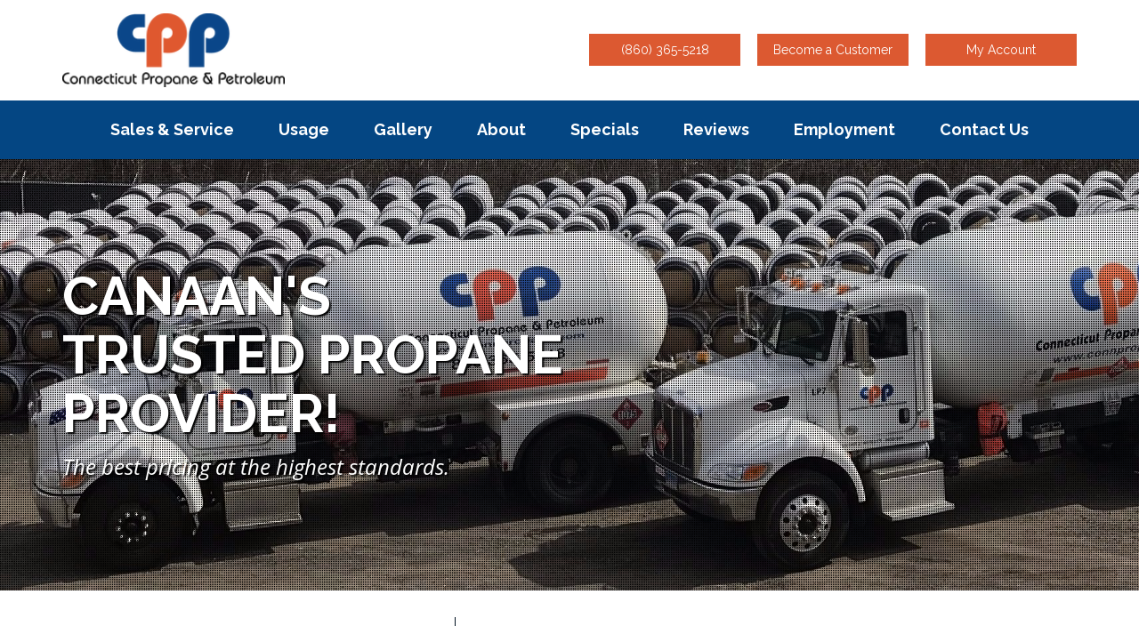

--- FILE ---
content_type: text/html
request_url: https://connpropane.com/canaan-ct-propane
body_size: 12892
content:
<!DOCTYPE html>
<html lang="en">
	<head>
		<meta charset="utf-8">
		<meta http-equiv="X-UA-Compatible" content="IE=edge">
		<meta name="viewport" content="width=device-width, initial-scale=1">
		<script src="https://ajax.googleapis.com/ajax/libs/jquery/1.11.3/jquery.min.js"></script>
		<link href="https://maxcdn.bootstrapcdn.com/bootstrap/3.3.6/css/bootstrap.min.css" rel="stylesheet">
		<link rel="stylesheet" type="text/css" href="/theme/css/styles.css?10065347" />
<title>Propane Delivery in Canaan, (860) 365-5218 | Propane in Canaan</title>

<meta name="description" content="Connecticut Propane is proud to offer propane delivery in Canaan and a full range of HVAC services to the Canaan community and the 06018 area." />


<link rel="canonical" href="https://connpropane.com/canaan-ct-propane" />

<meta name="google-site-verification" content="0ljZYsO6cK7xNWMT_tRNfJTHdI-50IXR3X3X_tCRsuc" />

<script>
(function(i,s,o,g,r,a,m){i['GoogleAnalyticsObject']=r;i[r]=i[r]||function(){
(i[r].q=i[r].q||[]).push(arguments)},i[r].l=1*new Date();a=s.createElement(o),
m=s.getElementsByTagName(o)[0];a.async=1;a.src=g;m.parentNode.insertBefore(a,m)
})(window,document,'script','//www.google-analytics.com/analytics.js','ga');

ga('create', 'UA-1196483-96', 'auto');  // Replace with your property ID.
ga('send', 'pageview');

</script>

<script type="application/ld+json">{"@context":"http:\/\/schema.org","@type":"Organization","name":"Connecticut Propane and Petroleum","url":"https:\/\/connpropane.com","logo":"","subOrganization":[],"sameAs":["https:\/\/www.facebook.com\/ConnecticutPropane\/"],"aggregateRating":{"@type":"AggregateRating","ratingValue":5,"reviewCount":58},"review":[{"@type":"Review","author":{"@type":"Person","name":"Joe"},"datePublished":"2016-05-28 23:31:09","name":"Awesome!","reviewBody":"These guys know their stuff when dealing with Furnaces CT","reviewRating":{"@type":"Rating","bestRating":"5","ratingValue":5,"worstRating":"1"}},{"@type":"Review","author":{"@type":"Person","name":"Ron Bouchard"},"datePublished":"2016-06-07 11:30:51","name":"Storm Knocked Out Power","reviewBody":"Yesterday's storm knocked out a lot of people's power in my town, today I received a call from ct propane checking up on me to see if I needed propane for my generator! Great customer service!!","reviewRating":{"@type":"Rating","bestRating":"5","ratingValue":5,"worstRating":"1"}},{"@type":"Review","author":{"@type":"Person","name":"Casie-Ann Chirsky"},"datePublished":"2016-06-07 11:31:52","name":"Low Prices","reviewBody":"They have reasonable prices and great service!!!!","reviewRating":{"@type":"Rating","bestRating":"5","ratingValue":5,"worstRating":"1"}},{"@type":"Review","author":{"@type":"Person","name":"Tammy Emmons Scherp"},"datePublished":"2016-06-07 11:32:32","name":"The Best Customer Service","reviewBody":"Never had any better customer service from anywhere!!","reviewRating":{"@type":"Rating","bestRating":"5","ratingValue":5,"worstRating":"1"}},{"@type":"Review","author":{"@type":"Person","name":"Valerie Ellers"},"datePublished":"2016-06-07 11:33:39","name":"Fast & knowledgeable","reviewBody":"CPP was fast and knowledgeable when installing our propane lines last year. Their deliveries are always on time and their staff has been nothing short of amazing fielding questions or concerns when I call.","reviewRating":{"@type":"Rating","bestRating":"5","ratingValue":5,"worstRating":"1"}},{"@type":"Review","author":{"@type":"Person","name":"Matthew Kuzmickas"},"datePublished":"2016-06-07 11:34:39","name":"Honest Straight Forward Company","reviewBody":"Thank you Connecticut propane and petroleum","reviewRating":{"@type":"Rating","bestRating":"5","ratingValue":5,"worstRating":"1"}},{"@type":"Review","author":{"@type":"Person","name":"Tory Dent MacDonald"},"datePublished":"2016-06-07 11:36:00","name":"Huge Monthly Savings","reviewBody":"We were with Amerigas for years and we found out that they were gouging all that time!!! Don't let the fear of having to go through all the hassle of looking for and changing to a new company scare you. CPP with one phone call is saving us almost 400.00 a month (yes a MONTH). They handled all the details, contacted Amerigas for us and scheduled the swap of our old 500 Gallon tank and the replacement with their tank.\nCan't say enough good about them and would scream their names from the rooftops (if I could get up there)! Do yourself a favor and call them TODAY!","reviewRating":{"@type":"Rating","bestRating":"5","ratingValue":5,"worstRating":"1"}},{"@type":"Review","author":{"@type":"Person","name":"Karyn Ashley-Smith"},"datePublished":"2016-06-07 11:38:23","name":"First Time My Husband Wrote a Check for Propane With a Smile!!","reviewBody":"The service is AWESOME.....from calling to ASK US what time was good for them to be here, to the friendly and knowledgeable install. Total full service & we would recommend to anyone! Prices were more reasonable than if we went to fill our own tanks!","reviewRating":{"@type":"Rating","bestRating":"5","ratingValue":5,"worstRating":"1"}},{"@type":"Review","author":{"@type":"Person","name":"Philip K."},"datePublished":"2016-06-07 11:39:46","name":"Best Service & Lowest Prices","reviewBody":"The staff is friendly and knowledgeable all i can say is they are the best, just give them a call","reviewRating":{"@type":"Rating","bestRating":"5","ratingValue":5,"worstRating":"1"}},{"@type":"Review","author":{"@type":"Person","name":"Rich A."},"datePublished":"2016-06-07 11:41:00","name":"Great Choice","reviewBody":"After calling a few different propane companies, we decided to go with CPP.  Their rates were upfront and costs reasonable, especially compared to some of their competition. Bill completed the final hookup of our grill and stove today and did a great job despite the weather. We will definitely be recommending CPP to our friends.","reviewRating":{"@type":"Rating","bestRating":"5","ratingValue":5,"worstRating":"1"}},{"@type":"Review","author":{"@type":"Person","name":"Laura Cuscina"},"datePublished":"2016-06-07 11:44:22","name":"Prompt Deliveries!","reviewBody":"Helped me troubleshoot an issue with Furnaces CT over the phone. Prices are the best! Their customer service is great!","reviewRating":{"@type":"Rating","bestRating":"5","ratingValue":5,"worstRating":"1"}},{"@type":"Review","author":{"@type":"Person","name":"Lori Tarka"},"datePublished":"2016-06-07 11:46:16","name":"We Love Our Small Town Businesses!","reviewBody":"CT Propane and Petroleum is wonderful! We made the switch several years ago and regret not doing it sooner! They have the best prices by far...dependable delivery and over all excellent customer service! If you haven't made the switch what are you waiting for?","reviewRating":{"@type":"Rating","bestRating":"5","ratingValue":5,"worstRating":"1"}},{"@type":"Review","author":{"@type":"Person","name":"Peter S."},"datePublished":"2016-06-11 18:12:28","name":"Great to work with!","reviewBody":"These guys are knowledgeable about their business, but they are also really nice people.  A winning combination!","reviewRating":{"@type":"Rating","bestRating":"5","ratingValue":5,"worstRating":"1"}},{"@type":"Review","author":{"@type":"Person","name":"Don"},"datePublished":"2016-12-14 11:05:47","name":"Another Great Choice","reviewBody":"From sales to professional service, it was a pleasure working with these people. Very friendly (which I haven't seen from some other company's) & they knew what they're doing,","reviewRating":{"@type":"Rating","bestRating":"5","ratingValue":5,"worstRating":"1"}},{"@type":"Review","author":{"@type":"Person","name":"Steve Fox"},"datePublished":"2017-01-10 20:40:58","name":"5 Star Company","reviewBody":"Connecticut Propane is a 5-Star Company!","reviewRating":{"@type":"Rating","bestRating":"5","ratingValue":5,"worstRating":"1"}},{"@type":"Review","author":{"@type":"Person","name":"Melissa"},"datePublished":"2016-10-28 10:07:45","name":"Excellent Service","reviewBody":"By phone and in person their customer service is unbeatable ! Pair that with their low prices and you can't go wrong!!","reviewRating":{"@type":"Rating","bestRating":"5","ratingValue":5,"worstRating":"1"}},{"@type":"Review","author":{"@type":"Person","name":"Eve Menon"},"datePublished":"2017-08-07 12:24:16","name":"Very polite and very competent., he inspired confidence in us.","reviewBody":"We had a service technician come out to service our fire place for the winter.  He was a very young man, we were a bit worried at how young he was.  His name is Brian.  He was polite, very thorough, cleaned everything, changed the batteries, cleaned up after himself and really took pride in his work.  Everything works well. He was able to answer all my questions, really seemed to know what he was doing and did it very well. Very polite and very competent., he inspired confidence in us.   Thank you Brian and Ct Propane, love working with you","reviewRating":{"@type":"Rating","bestRating":"5","ratingValue":5,"worstRating":"1"}},{"@type":"Review","author":{"@type":"Person","name":"Patty F."},"datePublished":"2017-08-07 12:26:45","name":"Awesome Service!","reviewBody":"Awesome service!  Imagine having a newly remodeled and purchased house and having your CO alarm going off.  After the fire department cleared the house, we checked the furnace for who maintains it and there was nothing.  We called CT Propane because they provide our gas and they were willing to send someone out, but warned us of the OT charges they'd have to charge.  They sent someone out the next day and identified the problem.  They knew the furnace was new and would be under warranty and recommended we contact the person who did the work.  We were lucky and got his number from the real estate company and they knew him!  They worked with him to get the furnace fixed and all under warranty...even their labor!","reviewRating":{"@type":"Rating","bestRating":"5","ratingValue":5,"worstRating":"1"}},{"@type":"Review","author":{"@type":"Person","name":"Rebecca Palermo"},"datePublished":"2017-08-07 12:28:05","name":"He solved the issue and went above and beyond for us!","reviewBody":"We recently purchased our home in Marlborough, CT and 2 weeks in on a 90 degree day or AC unit died. I called CPP and they sent someone out same day. When Tony got here he went straight to work and was awesome. He solved the issue and went above and beyond for us. I will be calling them for all future issues and become a permanent customer. Thank you for everything!!!","reviewRating":{"@type":"Rating","bestRating":"5","ratingValue":5,"worstRating":"1"}},{"@type":"Review","author":{"@type":"Person","name":"Scott Fine"},"datePublished":"2017-08-07 12:30:14","name":"All expectations met and exceeded.","reviewBody":"All expectations met and exceeded.  Great to deal with!!","reviewRating":{"@type":"Rating","bestRating":"5","ratingValue":5,"worstRating":"1"}},{"@type":"Review","author":{"@type":"Person","name":"Victoria MacDonald"},"datePublished":"2017-08-07 12:34:10","name":"Do yourself a favor and look into making the change to CPP now!","reviewBody":"We were Amerigas customers for the last 20 years. Always just paid the bill when it came in and never really paid attention to the charges. They raised my budget amount from 300.00 a month to  414.00 a month and refused to lower it. I threw it out there on Facebook \"propane providers in the Hebron area\" and my friend Rachel Rasimas said CPP . one phone call to them and I learned that they had been charging us almost 5.00 per gallon when propane was at an all time low! I made the switch and my budget amount went from 414.00 to 160.00!!!!!! Do yourself a favor and look into making the change to CPP now! You will not be sorry!","reviewRating":{"@type":"Rating","bestRating":"5","ratingValue":5,"worstRating":"1"}},{"@type":"Review","author":{"@type":"Person","name":"Scott A."},"datePublished":"2017-08-07 12:37:31","name":"CPP is the real deal!","reviewBody":"There are a lot of propane suppliers saying they provide the best service at competitive prices but CP&P is the real deal. They don't give you the run around when asking for current pricing and they are quick to deliver. If you've dealt with propane suppliers very long, CP&P is a welcome change. The family owned persona definitely comes through when you're dealing with them on the phone. You're not just an account number. Here's hoping they remain family owned for many years to come. They're a dying breed in today's market.","reviewRating":{"@type":"Rating","bestRating":"5","ratingValue":5,"worstRating":"1"}},{"@type":"Review","author":{"@type":"Person","name":"Eva Menon"},"datePublished":"2017-08-21 13:45:23","name":"He inspired confidence in us!","reviewBody":"We had a service technician come out to service our fire place for the winter.  He was a very young man, we were a bit worried at how young he was.  His name is Brian.  He was polite, very thorough, cleaned everything, changed the batteries, cleaned up after himself and really took pride in his work.  Everything works well. He was able to answer all my questions, really seemed to know what he was doing and did it very well. Very polite and very competent., he inspired confidence in us.   Thank you Brian and Ct Propane, love working with you","reviewRating":{"@type":"Rating","bestRating":"5","ratingValue":5,"worstRating":"1"}},{"@type":"Review","author":{"@type":"Person","name":"Anonymous"},"datePublished":"2017-08-21 13:50:28","name":"Very pleasant and courteous and you can really tell they want to take care of their customers!","reviewBody":"It went very well. That price was okay it included a full tank of gas, and their price for that was very reasonable. So they will be my future supplier and dropped my old supplier. The installers were very pleasant and courteous and you can really tell they want to take care of their customers. Anonymous","reviewRating":{"@type":"Rating","bestRating":"5","ratingValue":5,"worstRating":"1"}},{"@type":"Review","author":{"@type":"Person","name":"Danielle G."},"datePublished":"2017-08-21 13:53:09","name":"Best Propane Company around!","reviewBody":"Best Propane Company around. Great pricing, service. Call and you will not be disappointed!","reviewRating":{"@type":"Rating","bestRating":"5","ratingValue":5,"worstRating":"1"}},{"@type":"Review","author":{"@type":"Person","name":"BOB"},"datePublished":"2017-10-06 21:30:33","name":"CURTIOUS PRO DRIVERS..GOOD PEOPLE!!","reviewBody":"FAST ONTIME DELIVERY..ANSWERS ANY QUESTIONS YOU HAVE..THANKS GUYS AN GALS!!","reviewRating":{"@type":"Rating","bestRating":"5","ratingValue":5,"worstRating":"1"}},{"@type":"Review","author":{"@type":"Person","name":"John D. Shane"},"datePublished":"2017-10-19 18:39:51","name":"Long time customer","reviewBody":"I have been a customer of (CPP) Connecticut Propane & Petroleum for a few years now, and find they are very easy and pleasant to deal with. If I have a problem or think I have a problem they are fast to fix it. The Propane Company I had before I drop them was only interested in taking may money and you couldn\u2019t talk to them. But sense I have been with CPP it\u2019s completely different, I call the office and talk with the Ladies and they are always a pleasure to talk with, and fast to talk care of my problem. Not only do a get my Propane gas from them, but I have had the Clean my Furnace and Gas Fire Place. I just hand them hook up there gas to my new generic generator and they where great and the Town inspector pass everything and said great job. Also I had a problem with my furnace fan would shut off, I called the Ladies at CPP and they had a man come out and fixed the problem and he also cleaned my furnace again which had a lot of dead bees. And every one of the Servicemen that has come out has alway been so polite and take time to explain to me what they have done and what I should do. I would Recommend Connecticut Propane & Petroleum to and of my friends, which I have and they are all please. I live in a development that I would say there are close to 200 places and I would say that about 125 have switched over to CPP.  \nJohn D. Shane\nVernon, Ct. 06066.","reviewRating":{"@type":"Rating","bestRating":"5","ratingValue":5,"worstRating":"1"}},{"@type":"Review","author":{"@type":"Person","name":"Leslie E. Grodd"},"datePublished":"2017-10-24 18:33:34","name":"superb service","reviewBody":"Called before they arrived. Were exceptionally proficient. Fixed vent causing noise in bedroom.","reviewRating":{"@type":"Rating","bestRating":"5","ratingValue":5,"worstRating":"1"}},{"@type":"Review","author":{"@type":"Person","name":"Paul t Kelly"},"datePublished":"2017-12-15 19:13:53","name":"Service call","reviewBody":"No heat today I called they were there in less than 2 hours had the problem solved quickly the service kid was very polite and courtesy.","reviewRating":{"@type":"Rating","bestRating":"5","ratingValue":5,"worstRating":"1"}},{"@type":"Review","author":{"@type":"Person","name":"Ken"},"datePublished":"2018-02-09 14:57:51","name":"Great Communication","reviewBody":"I looked at a bunch of companies to provide propane for my generator before selecting CPP.   They were professional, got back to me when they said they would, and showed up as scheduled.  I'm not a high volume customer but still have high expectations of service.  CPP is getting it done.  Thanks for a great experience.","reviewRating":{"@type":"Rating","bestRating":"5","ratingValue":5,"worstRating":"1"}},{"@type":"Review","author":{"@type":"Person","name":"Denise McAvoy"},"datePublished":"2018-04-23 09:48:03","name":"Above and Beyond Service","reviewBody":"Spectacular service!  Ryan is a knowledgeable, customer service focused gentleman and the CPP staff responsive and friendly!","reviewRating":{"@type":"Rating","bestRating":"5","ratingValue":5,"worstRating":"1"}},{"@type":"Review","author":{"@type":"Person","name":"Jerry Coia"},"datePublished":"2018-07-09 16:18:31","name":"Great Service","reviewBody":"I just converted to CPP from another vendor that I used for many years. From my first call to the installation, the service and communication was excellent. Folks involved were Susan Ryan, Zack and Theresa. The installation went off without a hitch and I would highly recommend them to anyone who would listen!!","reviewRating":{"@type":"Rating","bestRating":"5","ratingValue":5,"worstRating":"1"}},{"@type":"Review","author":{"@type":"Person","name":"Janet"},"datePublished":"2018-09-07 13:41:23","name":"Connecticut Propane hooked us up!","reviewBody":"Moved to Coventry a while ago and have propane for fireplace, hot water heater and stove.  Loving the benefits of propane.  Last Year our propane bill was $350.00 for the whole year.  It kept our house warm and cozy.  Cindy was kind enough to set up our installation for all our propane needs.  She worked with us until everything was complete.  Prices are also a good consideration when we picked this company.  We are very happy to do business with this outstanding company.","reviewRating":{"@type":"Rating","bestRating":"5","ratingValue":5,"worstRating":"1"}},{"@type":"Review","author":{"@type":"Person","name":"Rodney"},"datePublished":"2018-09-07 16:07:23","name":"The Best Company In Town","reviewBody":"Many companies say they are the best , have reasonable prices and great service but Billy and CPP is the real deal. Great service, great prices and very knowledgeable staff.","reviewRating":{"@type":"Rating","bestRating":"5","ratingValue":5,"worstRating":"1"}},{"@type":"Review","author":{"@type":"Person","name":"Al Marena"},"datePublished":"2018-09-19 10:15:27","name":"I recently switched from another propane supplier and from this initial experience I can absolutely say that I am glad that I did.","reviewBody":"CPP performed some installation work for new propane tanks and associated piping at my home. I wanted to let CPP know how satisfied I was with Patrick and Zak the two young men that performed the work. Both were extremely courteous and professional. They discussed the work they would do prior to beginning and allowed me to make any adjustments that I wanted. They took the time to answered my questions and explain exactly what they were doing. The work they did was and looked professional and they left my home in the same clean and neat fashion as when they arrived.","reviewRating":{"@type":"Rating","bestRating":"5","ratingValue":5,"worstRating":"1"}},{"@type":"Review","author":{"@type":"Person","name":"Alice B"},"datePublished":"2018-09-25 14:40:47","name":"Terrific customer service.","reviewBody":"Just wanted to let you know how pleased I am for switching over to CP & P . From dealing with Susan in the office and also to Steven and Kevin who came to install the tanks , makes me wonder why I waited so long. Terrific customer service. Thank you !","reviewRating":{"@type":"Rating","bestRating":"5","ratingValue":5,"worstRating":"1"}},{"@type":"Review","author":{"@type":"Person","name":"Adriana Capobianco"},"datePublished":"2018-12-06 18:03:46","name":"Sofija was so great to work with.","reviewBody":"Sofija was so great to work with. She made my experience pleasant and easy. I will definitely ask specifically for her next time I call for services!","reviewRating":{"@type":"Rating","bestRating":"5","ratingValue":5,"worstRating":"1"}},{"@type":"Review","author":{"@type":"Person","name":"Christine McAllister"},"datePublished":"2018-12-06 18:05:24","name":"I tell whoever I can, this is a great company!","reviewBody":"Whenever I have dealt with this company and all the customer service people I\u2019ve spoken to, it has always been a pleasure! My last experience with Sophia was the same.","reviewRating":{"@type":"Rating","bestRating":"5","ratingValue":5,"worstRating":"1"}},{"@type":"Review","author":{"@type":"Person","name":"Eugene Matarazzo"},"datePublished":"2018-12-06 18:05:53","name":"Thanks guys!","reviewBody":"I've used CT Propane for years now and always the most impressive service.  Today was no exception.  Steve hooked up my propane and ensured that everything was working.  Good stuff.","reviewRating":{"@type":"Rating","bestRating":"5","ratingValue":5,"worstRating":"1"}},{"@type":"Review","author":{"@type":"Person","name":"Jan Wojas"},"datePublished":"2018-12-06 18:07:15","name":"Thank you Daniela.","reviewBody":"I was looking for a new Propane delivery service.  I talked to many Propane service Companies.  I have chosen Connecticut Propane & Petroleum, because the help in providing information and accessibility of telephone contact of Daniela.  She provided answers to many of my questions and gave me the confidence to make my decision.","reviewRating":{"@type":"Rating","bestRating":"5","ratingValue":5,"worstRating":"1"}},{"@type":"Review","author":{"@type":"Person","name":"Amy LaBossiere"},"datePublished":"2018-12-06 18:08:03","name":"Really happy with the service!","reviewBody":"Nice company, fair prices, excellent service. Our delivery guy is kind and considerate. Daniela in customer service is prompt and great at getting questions answered.","reviewRating":{"@type":"Rating","bestRating":"5","ratingValue":5,"worstRating":"1"}},{"@type":"Review","author":{"@type":"Person","name":"Keith Bergquist"},"datePublished":"2018-12-06 18:08:48","name":"Can't say enough good things about the CPP team and would highly recommend them to anyone","reviewBody":"We recently used CPP to install a propane tank and gas fireplace that we bought from another distributor.  We were so pleased with everyone we dealt with including Cindy and Danielle in the office and Ryan who did the installation.  They were all extremely polite, professional and a pleasure to work with.  We had a little issue with fireplace not working a couple weeks after the installation.  CPP sent out Ryan the next morning.  Turns out it was a simple issue with the batteries that came with the unit.  To my surprise, CPP did not charge us for the service visit, when they certainly could have.","reviewRating":{"@type":"Rating","bestRating":"5","ratingValue":5,"worstRating":"1"}},{"@type":"Review","author":{"@type":"Person","name":"Mary Brown"},"datePublished":"2018-12-06 18:17:19","name":"I am thrilled with my experience with this company.","reviewBody":"A very professional, competent technician from CT Propane repaired my gas fireplace log and instructed me how to use and manage it.","reviewRating":{"@type":"Rating","bestRating":"5","ratingValue":5,"worstRating":"1"}},{"@type":"Review","author":{"@type":"Person","name":"Sallie Kolreg"},"datePublished":"2018-12-06 18:10:35","name":"Thanks for fitting me in!","reviewBody":"This is an awesome company. I needed tanks installed and set up for a closing and this company worked hard to fit me in and get the job done on time. Staff was courteous, knowledgeable, and on time. It was a pleasure doing business with them.","reviewRating":{"@type":"Rating","bestRating":"5","ratingValue":5,"worstRating":"1"}},{"@type":"Review","author":{"@type":"Person","name":"Todd D."},"datePublished":"2018-12-06 18:11:23","name":"Thanks to Cindy, and the whole CP team too.","reviewBody":"We use propane to power our backup generator.  The tank had settled a little and was leaning. Ryan and Kevin came out and promptly leveled the tank and repaired a tubing clamp that had pulled loose. Prompt, courteous, and professional... very happy.","reviewRating":{"@type":"Rating","bestRating":"5","ratingValue":5,"worstRating":"1"}},{"@type":"Review","author":{"@type":"Person","name":"Jeffrey Coffey"},"datePublished":"2018-12-06 18:18:33","name":"Very satisfied with CPP","reviewBody":"Best price for delivered propane I found, after calling around. I really like that if you use double the capacity of your rental tank in a year, they will waive the tank rental fee the following year. The service guys did nice work hooking a grill to the house line and Theresa has been very helpful with the billing.","reviewRating":{"@type":"Rating","bestRating":"5","ratingValue":5,"worstRating":"1"}},{"@type":"Review","author":{"@type":"Person","name":"Thomas Dutka"},"datePublished":"2018-12-06 18:19:31","name":"A good all around experience.","reviewBody":"We needed a gas line added to our existing backup generator service to supply a gas range. The techs from CPP did a great job and the cost was less than we expected.","reviewRating":{"@type":"Rating","bestRating":"5","ratingValue":5,"worstRating":"1"}},{"@type":"Review","author":{"@type":"Person","name":"Gary Torello"},"datePublished":"2018-12-06 18:20:32","name":"I love these folks!","reviewBody":"Always good pricing, prompt and professional.","reviewRating":{"@type":"Rating","bestRating":"5","ratingValue":5,"worstRating":"1"}},{"@type":"Review","author":{"@type":"Person","name":"Christopher Hodgdon"},"datePublished":"2018-12-06 18:22:10","name":"An absolute pleasure to do business with!","reviewBody":"Excellent service.  Polite and professional.  Prices are competitive.  Quite a difference from my previous propane supplier!","reviewRating":{"@type":"Rating","bestRating":"5","ratingValue":5,"worstRating":"1"}},{"@type":"Review","author":{"@type":"Person","name":"Laurie Robinson"},"datePublished":"2018-12-06 18:22:54","name":"So happy with the switch!","reviewBody":"We've been customers of CPP for a little over 2 years, having switched when our old company was bought out by a larger group, and they became unreliable. CPP Is anything but! \n\nWe had a flawless transition - CPP came on time and delivered a new tank, installed new valves and lines, at a cost exactly as shared up front. \n\nDeliveries have also been excellent - well timed and we never run out. CPP was careful to take note of what we run off gas to appropriately estimate our usage. Calls to the office are answered promptly and the staff is personable and caring.\n\nTwo weeks ago, we had a CPP technician out to clean our gas fireplace.  We knew the window during which he would come. Brian called 15 minutes before arrival and was prompt. He was extremely thorough, and pointing out things to us that we didn't know about the system and how to run it more efficiently. Last, he cleaned up and left the area spotless. The last time we had it cleaned by another company, it was twice what CPP charged.\n\nNeedless to say, we're very happy customers of CPP and glad we switched.","reviewRating":{"@type":"Rating","bestRating":"5","ratingValue":5,"worstRating":"1"}},{"@type":"Review","author":{"@type":"Person","name":"Todd Anderson"},"datePublished":"2018-12-06 18:30:32","name":"Would recommend to all!","reviewBody":"I've dealt with CPP since moving to my new house in January of 2017.  Customer Service has always been great and the staff is very friendly.","reviewRating":{"@type":"Rating","bestRating":"5","ratingValue":5,"worstRating":"1"}},{"@type":"Review","author":{"@type":"Person","name":"Kathy Schrock"},"datePublished":"2018-12-06 18:32:34","name":"Thanks guys :)!","reviewBody":"The customer service department at CPP is great! Always friendly, helpful, and they go the extra mile to find out answers and offer information!","reviewRating":{"@type":"Rating","bestRating":"5","ratingValue":5,"worstRating":"1"}},{"@type":"Review","author":{"@type":"Person","name":"Jay Pugliese"},"datePublished":"2018-12-06 18:33:12","name":"Would highly recommend.","reviewBody":"Took great care of me!! Locked in a great price.","reviewRating":{"@type":"Rating","bestRating":"5","ratingValue":5,"worstRating":"1"}},{"@type":"Review","author":{"@type":"Person","name":"Jesse Bitgood"},"datePublished":"2018-12-06 18:33:49","name":"Way to go CPP!","reviewBody":"Their program for automatic delivery was spot on! Though I was keeping an eye on the level in the tank, I was not concerned about the incoming storm because I still had 30% still in the tank. Received notification that a delivery was made yesterday!","reviewRating":{"@type":"Rating","bestRating":"5","ratingValue":5,"worstRating":"1"}},{"@type":"Review","author":{"@type":"Person","name":"Raymond Berry"},"datePublished":"2018-12-18 12:34:57","name":"OUTSTANDING CUSTOMER SERVICE","reviewBody":"Good morning Ms. Faust;\n\nI wanted thank you for all of your efforts in setting up and establishing my new account with CPP.. I can envision already that my decision to switch from a local competitor to CPP was a fantastic move.  The customer service you offered and expertise in the field is a testament to your dedication to the CPP brand.  In addition if you could please pass along, as I would like to go on the record that your technician Steven Greenslade, who performed the installation and swap out of the tanks etc. was very courteous, knowledgeable and dedicated to not only making sure everything was checked and double checked, he made sure I had a full understanding in the use of propane and the proper safeguards to follow should I ever experience the detection of propane odors.\n\nAgain thank you for all of your assistance, and if you could also make sure that Steven is apprised of my pleasure with his work and demeanor.  No doubt he is a great company representative and asset! I would also ask if you could please pass my sincere pleasure to the owner or manager as great customer service should be recognized!","reviewRating":{"@type":"Rating","bestRating":"5","ratingValue":5,"worstRating":"1"}},{"@type":"Review","author":{"@type":"Person","name":"Bethany B."},"datePublished":"2019-01-22 14:53:54","name":"Needed heat.","reviewBody":"Spoke with others about propane delivery and services and was not impressed. Called Connecticut Propane and spoke with Danny (Danielle).immediately felt a sense of warmth. Personally and physically. I believe they will be installing new propane tank and gas delivery. Very pleased and hopeful.","reviewRating":{"@type":"Rating","bestRating":"5","ratingValue":5,"worstRating":"1"}},{"@type":"Review","author":{"@type":"Person","name":"Jay S"},"datePublished":"2019-07-17 15:42:02","name":"Excellent service!","reviewBody":"These guys are easy and great to work with!","reviewRating":{"@type":"Rating","bestRating":"5","ratingValue":5,"worstRating":"1"}},{"@type":"Review","author":{"@type":"Person","name":"John and Sue"},"datePublished":"2021-04-23 21:47:46","name":"As before, did a great job!","reviewBody":"I just want to let you know the your service man (Ryan) was here to service our furnace and as before did a great job. But I would also like to say that Ryan is not only a good worker, for a young man he is very polite and has respect when he talks with people, and that isn't seen very often these days. Again this is why I enjoy Connecticut Propane & Petroleum and hope to be there customer for many years to come, hope you have a great day and a better weekend. And again Ryan is a great young man. John, Sue & Molly","reviewRating":{"@type":"Rating","bestRating":"5","ratingValue":5,"worstRating":"1"}}]}</script>		<link rel="icon" href="favicon.ico">
		<link rel="manifest" href="/manifest.json">
		<link href='https://fonts.googleapis.com/css?family=Open+Sans:400italic,600,700|Raleway:300,400,700|Lato' rel='stylesheet' type='text/css'>
		<link href="https://maxcdn.bootstrapcdn.com/font-awesome/4.5.0/css/font-awesome.min.css" rel="stylesheet">
		<link rel="stylesheet" href="https://cdnjs.cloudflare.com/ajax/libs/slick-carousel/1.6.0/slick.min.css">
		<link rel="stylesheet" href="https://cdnjs.cloudflare.com/ajax/libs/slick-carousel/1.6.0/slick-theme.min.css">
		<link rel="stylesheet" type="text/css" href="/theme/css/addtohomescreen.css?10033180">
		<link href="/theme/css/hamburgers.min.css?7758238" rel="stylesheet">
		<link rel="shortcut icon" href="/theme/images/favicon.ico" type="image/x-icon">
		<link rel="apple-touch-icon" href="/theme/images/apple-touch-icon.png">
		<link rel="apple-touch-icon" sizes="57x57" href="/theme/images/apple-touch-icon-57x57.png">
		<link rel="apple-touch-icon" sizes="72x72" href="/theme/images/apple-touch-icon-72x72.png">
		<link rel="apple-touch-icon" sizes="76x76" href="/theme/images/apple-touch-icon-76x76.png">
		<link rel="apple-touch-icon" sizes="114x114" href="/theme/images/apple-touch-icon-114x114.png">
		<link rel="apple-touch-icon" sizes="120x120" href="/theme/images/apple-touch-icon-120x120.png">
		<link rel="apple-touch-icon" sizes="144x144" href="/theme/images/apple-touch-icon-144x144.png">
		<link rel="apple-touch-icon" sizes="152x152" href="/theme/images/apple-touch-icon-152x152.png">
		<link rel="apple-touch-icon" sizes="180x180" href="/theme/images/apple-touch-icon-180x180.png">
	</head>
	<body class="p_canaan-ct-propane">
		
		<header>
	<div class="header-top-container">
		<div class="container">
			<div class="header-top">
				<a href="/" class="header-logo" title="Go to homepage">
					<img src="/theme/images/logo.png" alt="Connecticut Propane & Petroleum logo.">
				</a>
				<div class="header-buttons">
					<a href="tel:+18603655218" class="btn btn-primary">(860) 365-5218</a>
					<a href="/become-a-customer" class="btn btn-primary">Become a Customer</a>
					<a href="https://connpropane.myfuelportal.com" class="btn btn-primary" target="_blank">My Account</a>
				</div>
			</div>
		</div>
	</div>
	<div class="header-mobile-container">
		<div class="container">
			<div class="header-mobile">
				<a href="/" class="header-logo" title="Go to homepage">
					<img src="/theme/images/logo.png" alt="Connecticut Propane & Petroleum logo.">
				</a>
				<button type="button" class="navbar-toggle collapsed hamburger hamburger--squeeze visible-xs" data-toggle="collapse" data-target=".navbar-collapse">
					<span class="hamburger-box">
						<span class="hamburger-inner"></span>
					</span>
				</button>
			</div>
		</div>
	</div>
	<div class="header-bottom" id="header-bottom">				
		<div class="container">
			<div class="navbar-collapse collapse">
				<ul class="nav navbar-nav">
					<li >
						<a href="/services">Sales & Service</a>
					</li>
					<li >
						<a href="/usage">Usage</a>
					</li>
					<li >
						<a href="/gallery">Gallery</a>
					</li>
					<li >
						<a href="/about">About</a>
					</li>
					<li >
						<a href="/current-specials">Specials</a>
					</li>
					<li >
						<a href="/testimonials">Reviews</a>
					</li>
					<li >
						<a href="/employment">Employment</a>
					</li>
					<li >
						<a href="/contact">Contact Us</a>
					</li>
				</ul>
			</div>
		</div>
	</div>
</header>  



		<main class="homepage">
	<section class="banner flex-vertical-container">
		<div class="overlay"></div>
		<div class="flex-none">
			<div class="container">
				<div class="row">
					<div class="col-xs-12 ">
						<h1>Canaan'S <br>TRUSTED PROPANE <br>PROVIDER!</h1>
						<p>The best pricing at the highest standards.</p>
						
					</div>
				</div>
			</div>
		</div>
	</section>

	<section class="features">
		<div class="container">
			<h2 style="text-transform:uppercase;">KEEPING Canaan, CT WARM</h2>
			<p>Connecticut Propane is proud to offer propane delivery and a full range of HVAC services to the Canaan community without sacrificing the highest standards. You will enjoy working with a local Canaan Propane Company that has achieved a reputation unsurpassed in the industry.</p>
		</div>
	</section>
		
		<section class="services services-internal">
		<div class="container"> 
			<div class="row row-eq-height row-justify-content-center">
									<div class="col-xs-12 col-sm-4 service-item">
						
													<img src="https://de70d6fbd5219ded0a9f-95955c6a61a55e017c4c86a6d84cc235.ssl.cf1.rackcdn.com/503_104.s.169.169.png" alt="Propane" title="Propane" class="img-responsive">
							<p>Propane</p>
												<div class="category-services">
							<a href="/propane-delivery-in-canaan-ct">Propane Delivery</a>
<a href="/propane-tank-installs-in-canaan-ct">Propane Tank Installation</a>
<a href="/propane-autogas-in-canaan-ct">Propane Autogas</a>
<a href="/propane-tank-refill-in-canaan-ct">Propane Tank Refill</a>
<a href="/oil-to-gas-conversions-in-canaan-ct">Oil to Gas Conversions</a>
<a href="/new-construction-propane-tanks-in-canaan-ct">New Construction Propane Tanks</a>
<a href="/community-propane-tanks-in-canaan-ct">Community Propane Tanks</a>
						</div>
						<a href="/propane-delivery-services-in-canaan-ct" title="Learn More" class="hidden"><span>learn more</span> <i class="fa fa-chevron-right"></i></a>
					</div>
									<div class="col-xs-12 col-sm-4 service-item">
						
													<img src="https://de70d6fbd5219ded0a9f-95955c6a61a55e017c4c86a6d84cc235.ssl.cf1.rackcdn.com/503_33.s.169.169.png" alt="Heating" title="Heating" class="img-responsive">
							<p>Heating</p>
												<div class="category-services">
							<a href="/furnaces-in-canaan-ct">Furnaces</a>
<a href="/hot-water-heaters-in-canaan-ct">Hot Water Heaters</a>
<a href="/construction-heaters-in-canaan-ct">Construction Heaters (Temporary Heat)</a>
<a href="/gas-fireplaces-in-canaan-ct">Gas Fireplaces</a>
<a href="/pool-heaters-in-canaan-ct">Pool Heaters</a>
<a href="/hvac-contractor-in-canaan-ct">HVAC Contractor & HVAC Tune-ups</a>
<a href="/boilers-in-canaan-ct">Boilers & Wall Hung Boilers</a>
						</div>
						<a href="/heating-services-in-canaan-ct" title="Learn More" class="hidden"><span>learn more</span> <i class="fa fa-chevron-right"></i></a>
					</div>
									<div class="col-xs-12 col-sm-4 service-item">
						
													<img src="https://de70d6fbd5219ded0a9f-95955c6a61a55e017c4c86a6d84cc235.ssl.cf1.rackcdn.com/503_296.s.169.169.png" alt="Cooling" title="Cooling" class="img-responsive">
							<p>Cooling</p>
												<div class="category-services">
							<a href="/ac-maintenance-in-canaan-ct">A/C Maintenance</a>
<a href="/air-conditioning-in-canaan-ct">Air Conditioning</a>
						</div>
						<a href="/cooling-services-in-canaan-ct" title="Learn More" class="hidden"><span>learn more</span> <i class="fa fa-chevron-right"></i></a>
					</div>
							</div>
		</div>
	</section>

	<section class="testimonials" style="background-color: #dc5931; color: #fff;">
	<div class="review-carousel">
					<div>
				<div class="container">
					<div class="row">
						<div class="col-xs-12 col-sm-4 col-md-3">
							<div class="testi-rating">
								<div class="rating">
									<img src="https://getgo4.com/thumb/3215.z.150.150.png" alt="" style="margin: 10px auto; display: block;"> 
									<p>5.0/5.0</p>
								</div>
							</div>
						</div>
						<div class="col-xs-12 col-sm-8 col-md-9">
							<div class="desc">
								<h3>Thanks guys :)!</h3>
								<p>The customer service department at CPP is great! Always friendly, helpful, and they go the extra mile to find out answers and offer information!</p>
								<p class="author">- Kathy Schrock, </p>
							</div>
						</div>
					</div>
				</div>
			</div>
					<div>
				<div class="container">
					<div class="row">
						<div class="col-xs-12 col-sm-4 col-md-3">
							<div class="testi-rating">
								<div class="rating">
									<img src="https://getgo4.com/thumb/3318.z.150.150.png" alt="" style="margin: 10px auto; display: block;"> 
									<p>5.0/5.0</p>
								</div>
							</div>
						</div>
						<div class="col-xs-12 col-sm-8 col-md-9">
							<div class="desc">
								<h3>Awesome!</h3>
								<p>These guys know their stuff when dealing with Furnaces CT</p>
								<p class="author">- Joe, Middletown</p>
							</div>
						</div>
					</div>
				</div>
			</div>
					<div>
				<div class="container">
					<div class="row">
						<div class="col-xs-12 col-sm-4 col-md-3">
							<div class="testi-rating">
								<div class="rating">
									<img src="https://getgo4.com/thumb/3212.z.150.150.png" alt="" style="margin: 10px auto; display: block;"> 
									<p>5.0/5.0</p>
								</div>
							</div>
						</div>
						<div class="col-xs-12 col-sm-8 col-md-9">
							<div class="desc">
								<h3>All expectations met and exceeded.</h3>
								<p>All expectations met and exceeded.  Great to deal with!!</p>
								<p class="author">- Scott Fine, </p>
							</div>
						</div>
					</div>
				</div>
			</div>
					<div>
				<div class="container">
					<div class="row">
						<div class="col-xs-12 col-sm-4 col-md-3">
							<div class="testi-rating">
								<div class="rating">
									<img src="https://getgo4.com/thumb/3212.z.150.150.png" alt="" style="margin: 10px auto; display: block;"> 
									<p>5.0/5.0</p>
								</div>
							</div>
						</div>
						<div class="col-xs-12 col-sm-8 col-md-9">
							<div class="desc">
								<h3>He solved the issue and went above and beyond for us!</h3>
								<p>We recently purchased our home in Marlborough, CT and 2 weeks in on a 90 degree day or AC unit died. I called CPP and they sent someone out same day. When Tony got here he went straight to work and was awesome. He solved the issue and went above and beyond for us. I will be calling them for all future issues and become a permanent customer. Thank you for everything!!!</p>
								<p class="author">- Rebecca Palermo, Marlborough</p>
							</div>
						</div>
					</div>
				</div>
			</div>
					<div>
				<div class="container">
					<div class="row">
						<div class="col-xs-12 col-sm-4 col-md-3">
							<div class="testi-rating">
								<div class="rating">
									<img src="https://getgo4.com/thumb/3318.z.150.150.png" alt="" style="margin: 10px auto; display: block;"> 
									<p>5.0/5.0</p>
								</div>
							</div>
						</div>
						<div class="col-xs-12 col-sm-8 col-md-9">
							<div class="desc">
								<h3>I recently switched from another propane supplier and from this initial experience I can absolutely say that I am glad that I did.</h3>
								<p>CPP performed some installation work for new propane tanks and associated piping at my home. I wanted to let CPP know how satisfied I was with Patrick and Zak the two young men that performed the work. Both were extremely courteous and professional. They discussed the work they would do prior to beginning and allowed me to make any adjustments that I wanted. They took the time to answered my questions and explain exactly what they were doing. The work they did was and looked professional and they left my home in the same clean and neat fashion as when they arrived.</p>
								<p class="author">- Al Marena, Old Lyme</p>
							</div>
						</div>
					</div>
				</div>
			</div>
					<div>
				<div class="container">
					<div class="row">
						<div class="col-xs-12 col-sm-4 col-md-3">
							<div class="testi-rating">
								<div class="rating">
									<img src="https://getgo4.com/thumb/3212.z.150.150.png" alt="" style="margin: 10px auto; display: block;"> 
									<p>5.0/5.0</p>
								</div>
							</div>
						</div>
						<div class="col-xs-12 col-sm-8 col-md-9">
							<div class="desc">
								<h3>Do yourself a favor and look into making the change to CPP now!</h3>
								<p>We were Amerigas customers for the last 20 years. Always just paid the bill when it came in and never really paid attention to the charges. They raised my budget amount from 300.00 a month to  414.00 a month and refused to lower it. I threw it out there on Facebook &quot;propane providers in the Hebron area&quot; and my friend Rachel Rasimas said CPP . one phone call to them and I learned that they had been charging us almost 5.00 per gallon when propane was at an all time low! I made the switch and my budget amount went from 414.00 to 160.00!!!!!! Do yourself a favor and look into making the change to CPP now! You will not be sorry!</p>
								<p class="author">- Victoria MacDonald, Hebron</p>
							</div>
						</div>
					</div>
				</div>
			</div>
					<div>
				<div class="container">
					<div class="row">
						<div class="col-xs-12 col-sm-4 col-md-3">
							<div class="testi-rating">
								<div class="rating">
									<img src="https://getgo4.com/thumb/3212.z.150.150.png" alt="" style="margin: 10px auto; display: block;"> 
									<p>5.0/5.0</p>
								</div>
							</div>
						</div>
						<div class="col-xs-12 col-sm-8 col-md-9">
							<div class="desc">
								<h3>He inspired confidence in us!</h3>
								<p>We had a service technician come out to service our fire place for the winter.  He was a very young man, we were a bit worried at how young he was.  His name is Brian.  He was polite, very thorough, cleaned everything, changed the batteries, cleaned up after himself and really took pride in his work.  Everything works well. He was able to answer all my questions, really seemed to know what he was doing and did it very well. Very polite and very competent., he inspired confidence in us.   Thank you Brian and Ct Propane, love working with you</p>
								<p class="author">- Eva Menon, Middlesex County</p>
							</div>
						</div>
					</div>
				</div>
			</div>
					<div>
				<div class="container">
					<div class="row">
						<div class="col-xs-12 col-sm-4 col-md-3">
							<div class="testi-rating">
								<div class="rating">
									<img src="https://getgo4.com/thumb/3318.z.150.150.png" alt="" style="margin: 10px auto; display: block;"> 
									<p>5.0/5.0</p>
								</div>
							</div>
						</div>
						<div class="col-xs-12 col-sm-8 col-md-9">
							<div class="desc">
								<h3>Long time customer</h3>
								<p>I have been a customer of (CPP) Connecticut Propane &amp; Petroleum for a few years now, and find they are very easy and pleasant to deal with. If I have a problem or think I have a problem they are fast to fix it. The Propane Company I had before I drop them was only interested in taking may money and you couldn’t talk to them. But sense I have been with CPP it’s completely different, I call the office and talk with the Ladies and they are always a pleasure to talk with, and fast to talk care of my problem. Not only do a get my Propane gas from them, but I have had the Clean my Furnace and Gas Fire Place. I just hand them hook up there gas to my new generic generator and they where great and the Town inspector pass everything and said great job. Also I had a problem with my furnace fan would shut off, I called the Ladies at CPP and they had a man come out and fixed the problem and he also cleaned my furnace again which had a lot of dead bees. And every one of the Servicemen that has come out has alway been so polite and take time to explain to me what they have done and what I should do. I would Recommend Connecticut Propane &amp; Petroleum to and of my friends, which I have and they are all please. I live in a development that I would say there are close to 200 places and I would say that about 125 have switched over to CPP.  <br />
John D. Shane<br />
Vernon, Ct. 06066.</p>
								<p class="author">- John D. Shane, Vernon</p>
							</div>
						</div>
					</div>
				</div>
			</div>
					<div>
				<div class="container">
					<div class="row">
						<div class="col-xs-12 col-sm-4 col-md-3">
							<div class="testi-rating">
								<div class="rating">
									<img src="https://getgo4.com/thumb/3318.z.150.150.png" alt="" style="margin: 10px auto; display: block;"> 
									<p>5.0/5.0</p>
								</div>
							</div>
						</div>
						<div class="col-xs-12 col-sm-8 col-md-9">
							<div class="desc">
								<h3>Service call</h3>
								<p>No heat today I called they were there in less than 2 hours had the problem solved quickly the service kid was very polite and courtesy.</p>
								<p class="author">- Paul t Kelly, Vernon</p>
							</div>
						</div>
					</div>
				</div>
			</div>
					<div>
				<div class="container">
					<div class="row">
						<div class="col-xs-12 col-sm-4 col-md-3">
							<div class="testi-rating">
								<div class="rating">
									<img src="https://getgo4.com/thumb/3318.z.150.150.png" alt="" style="margin: 10px auto; display: block;"> 
									<p>5.0/5.0</p>
								</div>
							</div>
						</div>
						<div class="col-xs-12 col-sm-8 col-md-9">
							<div class="desc">
								<h3>Fast &amp; knowledgeable</h3>
								<p>CPP was fast and knowledgeable when installing our propane lines last year. Their deliveries are always on time and their staff has been nothing short of amazing fielding questions or concerns when I call.</p>
								<p class="author">- Valerie Ellers, Avon</p>
							</div>
						</div>
					</div>
				</div>
			</div>
					<div>
				<div class="container">
					<div class="row">
						<div class="col-xs-12 col-sm-4 col-md-3">
							<div class="testi-rating">
								<div class="rating">
									<img src="https://getgo4.com/thumb/3212.z.150.150.png" alt="" style="margin: 10px auto; display: block;"> 
									<p>5.0/5.0</p>
								</div>
							</div>
						</div>
						<div class="col-xs-12 col-sm-8 col-md-9">
							<div class="desc">
								<h3>Can&#039;t say enough good things about the CPP team and would highly recommend them to anyone</h3>
								<p>We recently used CPP to install a propane tank and gas fireplace that we bought from another distributor.  We were so pleased with everyone we dealt with including Cindy and Danielle in the office and Ryan who did the installation.  They were all extremely polite, professional and a pleasure to work with.  We had a little issue with fireplace not working a couple weeks after the installation.  CPP sent out Ryan the next morning.  Turns out it was a simple issue with the batteries that came with the unit.  To my surprise, CPP did not charge us for the service visit, when they certainly could have.</p>
								<p class="author">- Keith Bergquist, </p>
							</div>
						</div>
					</div>
				</div>
			</div>
					<div>
				<div class="container">
					<div class="row">
						<div class="col-xs-12 col-sm-4 col-md-3">
							<div class="testi-rating">
								<div class="rating">
									<img src="https://getgo4.com/thumb/3318.z.150.150.png" alt="" style="margin: 10px auto; display: block;"> 
									<p>5.0/5.0</p>
								</div>
							</div>
						</div>
						<div class="col-xs-12 col-sm-8 col-md-9">
							<div class="desc">
								<h3>Honest Straight Forward Company</h3>
								<p>Thank you Connecticut propane and petroleum</p>
								<p class="author">- Matthew Kuzmickas, Durham</p>
							</div>
						</div>
					</div>
				</div>
			</div>
					<div>
				<div class="container">
					<div class="row">
						<div class="col-xs-12 col-sm-4 col-md-3">
							<div class="testi-rating">
								<div class="rating">
									<img src="https://getgo4.com/thumb/3212.z.150.150.png" alt="" style="margin: 10px auto; display: block;"> 
									<p>5.0/5.0</p>
								</div>
							</div>
						</div>
						<div class="col-xs-12 col-sm-8 col-md-9">
							<div class="desc">
								<h3>Very satisfied with CPP</h3>
								<p>Best price for delivered propane I found, after calling around. I really like that if you use double the capacity of your rental tank in a year, they will waive the tank rental fee the following year. The service guys did nice work hooking a grill to the house line and Theresa has been very helpful with the billing.</p>
								<p class="author">- Jeffrey Coffey, </p>
							</div>
						</div>
					</div>
				</div>
			</div>
					<div>
				<div class="container">
					<div class="row">
						<div class="col-xs-12 col-sm-4 col-md-3">
							<div class="testi-rating">
								<div class="rating">
									<img src="https://getgo4.com/thumb/3212.z.150.150.png" alt="" style="margin: 10px auto; display: block;"> 
									<p>5.0/5.0</p>
								</div>
							</div>
						</div>
						<div class="col-xs-12 col-sm-8 col-md-9">
							<div class="desc">
								<h3>Sofija was so great to work with.</h3>
								<p>Sofija was so great to work with. She made my experience pleasant and easy. I will definitely ask specifically for her next time I call for services!</p>
								<p class="author">- Adriana Capobianco, </p>
							</div>
						</div>
					</div>
				</div>
			</div>
					<div>
				<div class="container">
					<div class="row">
						<div class="col-xs-12 col-sm-4 col-md-3">
							<div class="testi-rating">
								<div class="rating">
									<img src="https://getgo4.com/thumb/3212.z.150.150.png" alt="" style="margin: 10px auto; display: block;"> 
									<p>5.0/5.0</p>
								</div>
							</div>
						</div>
						<div class="col-xs-12 col-sm-8 col-md-9">
							<div class="desc">
								<h3>Would recommend to all!</h3>
								<p>I&#039;ve dealt with CPP since moving to my new house in January of 2017.  Customer Service has always been great and the staff is very friendly.</p>
								<p class="author">- Todd Anderson, </p>
							</div>
						</div>
					</div>
				</div>
			</div>
					<div>
				<div class="container">
					<div class="row">
						<div class="col-xs-12 col-sm-4 col-md-3">
							<div class="testi-rating">
								<div class="rating">
									<img src="" alt="" style="margin: 10px auto; display: block;"> 
									<p>5.0/5.0</p>
								</div>
							</div>
						</div>
						<div class="col-xs-12 col-sm-8 col-md-9">
							<div class="desc">
								<h3>Needed heat.</h3>
								<p>Spoke with others about propane delivery and services and was not impressed. Called Connecticut Propane and spoke with Danny (Danielle).immediately felt a sense of warmth. Personally and physically. I believe they will be installing new propane tank and gas delivery. Very pleased and hopeful.</p>
								<p class="author">- Bethany B., New Haven</p>
							</div>
						</div>
					</div>
				</div>
			</div>
					<div>
				<div class="container">
					<div class="row">
						<div class="col-xs-12 col-sm-4 col-md-3">
							<div class="testi-rating">
								<div class="rating">
									<img src="https://getgo4.com/thumb/3211.z.150.150.png" alt="" style="margin: 10px auto; display: block;"> 
									<p>5.0/5.0</p>
								</div>
							</div>
						</div>
						<div class="col-xs-12 col-sm-8 col-md-9">
							<div class="desc">
								<h3>CPP is the real deal!</h3>
								<p>There are a lot of propane suppliers saying they provide the best service at competitive prices but CP&amp;P is the real deal. They don&#039;t give you the run around when asking for current pricing and they are quick to deliver. If you&#039;ve dealt with propane suppliers very long, CP&amp;P is a welcome change. The family owned persona definitely comes through when you&#039;re dealing with them on the phone. You&#039;re not just an account number. Here&#039;s hoping they remain family owned for many years to come. They&#039;re a dying breed in today&#039;s market.</p>
								<p class="author">- Scott A., </p>
							</div>
						</div>
					</div>
				</div>
			</div>
					<div>
				<div class="container">
					<div class="row">
						<div class="col-xs-12 col-sm-4 col-md-3">
							<div class="testi-rating">
								<div class="rating">
									<img src="https://getgo4.com/thumb/3318.z.150.150.png" alt="" style="margin: 10px auto; display: block;"> 
									<p>5.0/5.0</p>
								</div>
							</div>
						</div>
						<div class="col-xs-12 col-sm-8 col-md-9">
							<div class="desc">
								<h3>Great Choice</h3>
								<p>After calling a few different propane companies, we decided to go with CPP.  Their rates were upfront and costs reasonable, especially compared to some of their competition. Bill completed the final hookup of our grill and stove today and did a great job despite the weather. We will definitely be recommending CPP to our friends.</p>
								<p class="author">- Rich A., Portland</p>
							</div>
						</div>
					</div>
				</div>
			</div>
					<div>
				<div class="container">
					<div class="row">
						<div class="col-xs-12 col-sm-4 col-md-3">
							<div class="testi-rating">
								<div class="rating">
									<img src="https://getgo4.com/thumb/3215.z.150.150.png" alt="" style="margin: 10px auto; display: block;"> 
									<p>5.0/5.0</p>
								</div>
							</div>
						</div>
						<div class="col-xs-12 col-sm-8 col-md-9">
							<div class="desc">
								<h3>Would highly recommend.</h3>
								<p>Took great care of me!! Locked in a great price.</p>
								<p class="author">- Jay Pugliese, </p>
							</div>
						</div>
					</div>
				</div>
			</div>
					<div>
				<div class="container">
					<div class="row">
						<div class="col-xs-12 col-sm-4 col-md-3">
							<div class="testi-rating">
								<div class="rating">
									<img src="https://getgo4.com/thumb/3212.z.150.150.png" alt="" style="margin: 10px auto; display: block;"> 
									<p>5.0/5.0</p>
								</div>
							</div>
						</div>
						<div class="col-xs-12 col-sm-8 col-md-9">
							<div class="desc">
								<h3>Thanks guys!</h3>
								<p>I&#039;ve used CT Propane for years now and always the most impressive service.  Today was no exception.  Steve hooked up my propane and ensured that everything was working.  Good stuff.</p>
								<p class="author">- Eugene Matarazzo, </p>
							</div>
						</div>
					</div>
				</div>
			</div>
			</div>
</section>
	
	<section class="become-customer">
		<div class="container">
			<h3><a href="/become-a-customer">BECOME A CUSTOMER</a></h3>
			<p> Connecticut Propane is a family owned and operated, full service heating and cooling company serving Canaan, CT since our inception. With our impressive fleet and our bulk storage facility, you can feel secure that we will always keep you full and content!</p>
			<p>Please download and complete our credit application and then fax it to us. Someone from our office will contact you.</p>
			<ul>
				<li>
					<a href="/downloads">
						<i class="fa fa-download"></i>
						<p>Downloadable Forms</p>
					</a>
				</li>
				
			</ul>
		</div>
	</section>
		
</main>


		<footer>
		<div class="container">
		<p>© 2026 Connecticut Propane & Petroleum.  All rights reserved. </p>
		<a href="http://palmtreecreative.com" target="_blank"><img src="/theme/images/palmtree.png" alt="Palm Tree" title="Palm Tree"></a>
	</div> 
</footer>

<div id="footer_phone" class="visible-xs-block hidden-print">
	<a href="tel:+18603655218"><i class="fa fa-mobile"></i> (860) 365-5218</a>
</div>

		
		<script src="https://maxcdn.bootstrapcdn.com/bootstrap/3.3.6/js/bootstrap.min.js"></script>
		<script src="https://cdnjs.cloudflare.com/ajax/libs/slick-carousel/1.6.0/slick.min.js"></script>
		<script src="/theme/js/addtohomescreen.min.js"></script>
		<script src="/theme/js/script.js"></script>
	<script defer src="https://static.cloudflareinsights.com/beacon.min.js/vcd15cbe7772f49c399c6a5babf22c1241717689176015" integrity="sha512-ZpsOmlRQV6y907TI0dKBHq9Md29nnaEIPlkf84rnaERnq6zvWvPUqr2ft8M1aS28oN72PdrCzSjY4U6VaAw1EQ==" data-cf-beacon='{"version":"2024.11.0","token":"80eca80aeb954b7591dbb3a93ca93d39","r":1,"server_timing":{"name":{"cfCacheStatus":true,"cfEdge":true,"cfExtPri":true,"cfL4":true,"cfOrigin":true,"cfSpeedBrain":true},"location_startswith":null}}' crossorigin="anonymous"></script>
</body>
</html>
<!-- 0.086 -->
<!-- host: gosystems-master -->

--- FILE ---
content_type: text/css
request_url: https://connpropane.com/theme/css/styles.css?10065347
body_size: 4955
content:
.row-eq-height {
  display: -webkit-box;
  display: -webkit-flex;
  display: -moz-flex;
  display: -ms-flexbox;
  display: flex;
  -webkit-flex-wrap: wrap;
  -moz-flex-wrap: wrap;
  -ms-flex-wrap: wrap;
  flex-wrap: wrap; }
  .row-eq-height:before {
    display: block; }

.row-justify-content-center {
  -webkit-box-pack: center;
  -ms-flex-pack: center;
  -webkit-justify-content: center;
  -moz-justify-content: center;
  justify-content: center; }

.vertical-align-items {
  display: -webkit-box;
  display: -webkit-flex;
  display: -moz-flex;
  display: -ms-flexbox;
  display: flex;
  -webkit-box-align: center;
  -ms-flex-align: center;
  -webkit-align-items: center;
  -moz-align-items: center;
  align-items: center; }

* {
  font-family: 'Raleway', sans-serif; }

body {
  margin: 0 auto; }

html {
  background: #efefef; }

.content h1, .content h2, .content h3, .content h4, .content h5, .content h6 {
  font-weight: 700;
  color: #dc5931; }

.content h1 {
  font-size: 60px; }

.content h2 {
  font-size: 50px; }

.content h3 {
  font-size: 40px; }

.content h4 {
  font-size: 30px; }

.content h5 {
  font-size: 20px; }

.content h6 {
  font-size: 10px; }

.content p, .content li {
  font-size: 22px;
  color: #011221; }

.content a {
  color: #044683; }

@media (max-width: 767px) {
  .content h1 {
    font-size: 45px; }
  .content h2 {
    font-size: 37.5px; }
  .content h3 {
    font-size: 30px; }
  .content h4 {
    font-size: 22.5px; }
  .content h5 {
    font-size: 15px; }
  .content h6 {
    font-size: 7.5px; }
  .content p, .content li {
    font-size: 16px;
    color: #011221; } }

@media screen and (max-width: 767px) {
  header .header-top-container {
    border-bottom: 1px solid #e3e3e3; } }

header .header-top-container .header-top {
  padding: 15px 0;
  display: -webkit-box;
  display: -webkit-flex;
  display: -moz-flex;
  display: -ms-flexbox;
  display: flex;
  -webkit-box-pack: justify;
  -ms-flex-pack: justify;
  -webkit-justify-content: space-between;
  -moz-justify-content: space-between;
  justify-content: space-between;
  -webkit-box-align: center;
  -ms-flex-align: center;
  -webkit-align-items: center;
  -moz-align-items: center;
  align-items: center; }
  @media screen and (max-width: 767px) {
    header .header-top-container .header-top .header-logo {
      display: none; } }
  header .header-top-container .header-top .header-logo > img {
    width: 250px; }
    @media screen and (max-width: 1024px) {
      header .header-top-container .header-top .header-logo > img {
        width: 200px; } }
  @media screen and (max-width: 767px) {
    header .header-top-container .header-top .header-buttons {
      width: 100%; } }
  header .header-top-container .header-top .header-buttons > a {
    width: 170px;
    margin-left: 15px;
    padding: 8px 15px;
    background-color: #dc5931;
    border: none;
    -webkit-transition: background-color 0.3s;
    -moz-transition: background-color 0.3s;
    transition: background-color 0.3s; }
    @media screen and (max-width: 1024px) {
      header .header-top-container .header-top .header-buttons > a {
        width: 150px;
        margin-left: 10px;
        white-space: break-spaces; } }
    @media screen and (max-width: 767px) {
      header .header-top-container .header-top .header-buttons > a {
        width: 100%;
        margin: 0 0 10px;
        padding: 10px 15px; }
        header .header-top-container .header-top .header-buttons > a:last-child {
          margin-bottom: 0; } }
    header .header-top-container .header-top .header-buttons > a:hover {
      background-color: #044683; }

header .header-bottom {
  background-color: #044683;
  z-index: 999; }
  @media screen and (max-width: 767px) {
    header .header-bottom {
      background-color: #fff; } }
  header .header-bottom.sticky {
    position: fixed;
    top: 0;
    width: 100%; }
  header .header-bottom ul.navbar-nav {
    width: 100%;
    float: none;
    margin: 0;
    display: -webkit-box;
    display: -webkit-flex;
    display: -moz-flex;
    display: -ms-flexbox;
    display: flex;
    -webkit-box-pack: center;
    -ms-flex-pack: center;
    -webkit-justify-content: center;
    -moz-justify-content: center;
    justify-content: center;
    -webkit-box-align: center;
    -ms-flex-align: center;
    -webkit-align-items: center;
    -moz-align-items: center;
    align-items: center;
    -webkit-flex-wrap: wrap;
    -moz-flex-wrap: wrap;
    -ms-flex-wrap: wrap;
    flex-wrap: wrap; }
    @media screen and (max-width: 767px) {
      header .header-bottom ul.navbar-nav {
        display: block; } }
    header .header-bottom ul.navbar-nav > li {
      float: none; }
      header .header-bottom ul.navbar-nav > li > a {
        -webkit-transition: color 0.3s;
        -moz-transition: color 0.3s;
        transition: color 0.3s;
        color: #fff;
        font-weight: bold;
        padding: 23px 25px;
        font-size: 18px;
        text-align: center; }
        @media screen and (max-width: 1024px) {
          header .header-bottom ul.navbar-nav > li > a {
            padding: 20px 10px; } }
        @media screen and (max-width: 767px) {
          header .header-bottom ul.navbar-nav > li > a {
            color: #044683; } }
        header .header-bottom ul.navbar-nav > li > a:hover, header .header-bottom ul.navbar-nav > li > a:focus {
          background-color: transparent;
          color: #ccc;
          outline: none; }
          @media screen and (max-width: 767px) {
            header .header-bottom ul.navbar-nav > li > a:hover:hover, header .header-bottom ul.navbar-nav > li > a:focus:hover {
              color: #044683; } }

header .header-mobile {
  display: none; }
  @media screen and (max-width: 767px) {
    header .header-mobile {
      display: -webkit-box;
      display: -webkit-flex;
      display: -moz-flex;
      display: -ms-flexbox;
      display: flex;
      -webkit-box-pack: justify;
      -ms-flex-pack: justify;
      -webkit-justify-content: space-between;
      -moz-justify-content: space-between;
      justify-content: space-between;
      -webkit-box-align: center;
      -ms-flex-align: center;
      -webkit-align-items: center;
      -moz-align-items: center;
      align-items: center;
      padding: 15px 0; } }
  header .header-mobile .header-logo > img {
    width: 140px; }

body.sticky .header-top-container {
  padding-bottom: 66px; }

body.sticky .header-bottom {
  position: fixed;
  top: 0;
  width: 100%; }

footer {
  background: #044683;
  padding: 30px 0;
  font-family: 'Lato', sans-serif; }
  footer p {
    font-size: 18px;
    color: #fff;
    display: inline-block;
    margin: 4px 0; }
  footer img {
    float: right; }
  footer .locations {
    margin-bottom: 30px;
    color: #fff;
    text-align: justify; }
    footer .locations a {
      color: #fff; }

@media (max-width: 767px) {
  footer {
    padding: 30px 0 60px 0; }
    footer p {
      font-size: 16px; }
    footer img {
      float: none;
      margin-top: 20px;
      display: block; } }

.become-customer {
  color: #fff;
  background: #044683;
  text-align: center;
  padding: 30px 0; }
  .become-customer h3 {
    font-weight: 700;
    font-size: 48px;
    margin-bottom: 40px; }
    .become-customer h3 > a:link, .become-customer h3 a:visited {
      color: white; }
  .become-customer p {
    font-weight: 300;
    font-size: 22px;
    width: 74%;
    margin: 20px auto; }
  .become-customer ul {
    padding: 0;
    margin: 40px 0 20px; }
    .become-customer ul li {
      list-style: none;
      display: inline-block;
      vertical-align: top;
      margin: 0 20px; }
      .become-customer ul li i {
        background: #dc5931;
        padding: 10px;
        margin: 0 0 10px 0;
        font-size: 20px; }
        .become-customer ul li i:before {
          position: relative;
          top: 0;
          transition: 0.3s all;
          -webkit-transition: 0.3s all; }
      .become-customer ul li p {
        margin: 0;
        font-weight: 700;
        width: 100%; }
      .become-customer ul li a {
        color: #fff;
        text-decoration: none;
        display: block; }
        .become-customer ul li a:hover {
          color: #dc5931; }
          .become-customer ul li a:hover i:before {
            top: 4px; }
          .become-customer ul li a:hover i {
            color: #fff; }
      .become-customer ul li span {
        display: inline-block;
        width: 39px;
        height: 40px;
        background: url("../images/cpp-download.png") no-repeat center center #dc5931;
        margin: 0 0 10px 0;
        background-size: 17px auto; }

.services {
  background: url("../images/service-bg.jpg") no-repeat;
  background-size: cover;
  padding-bottom: 30px;
  text-align: center; }
  .services h3 {
    font-size: 48px;
    color: #fff;
    font-weight: 700;
    padding-top: 60px; }
  .services .service-item {
    padding-top: 50px; }
    .services .service-item img {
      margin: 0 auto;
      transition: 0.3s all;
      -webkit-transition: 0.3s all; }
    .services .service-item p {
      font-weight: 700;
      font-size: 32px;
      color: #fff;
      text-transform: uppercase;
      margin: 20px 0;
      transition: 0.3s all;
      -webkit-transition: 0.3s all; }
    .services .service-item p.content {
      color: #011221;
      font-weight: normal;
      font-size: 22px;
      text-transform: none;
      margin-bottom: 0;
      height: 280px; }
      .services .service-item p.content a {
        font-size: inherit;
        color: #dc5931;
        display: inline; }
        .services .service-item p.content a:hover {
          color: #044683; }
    .services .service-item a {
      border: none;
      padding: 0;
      margin: 0;
      width: auto; }
      .services .service-item a:hover {
        background: none; }
        .services .service-item a:hover p {
          color: #044683; }
        .services .service-item a:hover img {
          -moz-transform: scale(0.9);
          -webkit-transform: scale(0.9);
          transform: scale(0.9); }
    .services .service-item a.btns {
      font-size: 22px;
      background: #044683;
      border: 2px solid #044683;
      color: #fff;
      text-align: center;
      width: 170px;
      margin: 0 auto;
      padding: 8px 0;
      display: inline-block;
      text-decoration: none;
      transition: 0.3s all;
      -webkit-transition: 0.3s all; }
      .services .service-item a.btns:hover {
        background: transparent; }
      .services .service-item a.btns i {
        display: none; }
  .services a {
    display: inline-block;
    width: 300px;
    padding: 6px 0;
    border: 2px solid #fff;
    color: #fff;
    font-size: 22px;
    text-decoration: none;
    transition: 0.3s all;
    -webkit-transition: 0.3s all;
    margin-top: 60px; }
    .services a:hover {
      background: #044683; }
  .services .service-links a {
    border-color: #044683;
    margin: 50px 20px 0;
    padding: 6px 30px 6px 30px;
    width: auto;
    background: #044683; }
    .services .service-links a:hover {
      background-color: transparent; }

.testimonials {
  background-size: cover; }
  .testimonials .testi-rating {
    text-align: center;
    padding: 40px 0; }
    .testimonials .testi-rating img {
      margin: 0 auto 20px; }
  .testimonials .desc {
    padding: 20px 0; }
    .testimonials .desc h3 {
      font-size: 34px;
      text-transform: uppercase;
      margin: 0 0 20px;
      font-weight: bold; }
    .testimonials .desc p {
      font-size: 18px; }
      .testimonials .desc p.author {
        margin-top: 30px; }

.promotional {
  background: url("../images/promotinalbg.png") no-repeat;
  background-size: cover;
  padding: 100px 0 30px;
  text-align: center;
  height: 500px; }
  .promotional p {
    font-size: 32px;
    font-weight: 700;
    color: #fff;
    margin: 35px 0;
    transition: 0.3s all;
    -webkit-transition: 0.3s all; }
  .promotional a {
    text-decoration: none; }
  .promotional img {
    transition: 0.3s all;
    -webkit-transition: 0.3s all; }
  .promotional a.btns {
    color: #fff;
    border: 3px solid #dc5931;
    display: inline-block;
    padding: 7px 15px;
    transition: 0.3s all;
    -webkit-transition: 0.3s all;
    font-size: 22px;
    text-decoration: none; }
    .promotional a.btns:hover {
      background: #dc5931; }
  .promotional a:hover img {
    -moz-transform: scale(0.9);
    -webkit-transform: scale(0.9);
    transform: scale(0.9); }
  .promotional a:hover p {
    color: #dc5931;
    text-shadow: 0 0 2px #000; }

.features {
  padding: 30px 0; }
  .features h2 {
    font-weight: 700;
    color: #dc5931;
    font-size: 48px;
    display: inline-block;
    width: 37%;
    text-align: right;
    vertical-align: middle; }
  .features .container > p {
    font-size: 22px;
    color: #011221;
    font-weight: 300;
    display: inline-block;
    width: 60%;
    border-left: 1px solid #011221;
    vertical-align: middle;
    padding: 20px;
    margin: 0 0 0 15px; }
  .features .item {
    text-align: center;
    margin-top: 40px; }
    .features .item img {
      width: 100%;
      margin: 0 auto;
      transition: 0.3s all;
      -webkit-transition: 0.3s all; }
    .features .item p {
      color: #044683;
      font-size: 24px;
      font-weight: 700;
      line-height: 28px;
      margin: 20px 0; }
      .features .item p i {
        display: block;
        color: #dc5931;
        padding-top: 10px;
        border-radius: 50%;
        background: transparent;
        transition: 0.3s all;
        -webkit-transition: 0.3s all;
        width: 40px;
        height: 40px;
        margin: 0 auto; }
        .features .item p i:before {
          position: relative;
          left: 2px; }
    .features .item a {
      text-decoration: none; }
      .features .item a:hover i {
        background: #044683; }
      .features .item a:hover img {
        -moz-transform: scale(1.1);
        -webkit-transform: scale(1.1);
        transform: scale(1.1); }
    .features .item figure {
      overflow: hidden;
      display: inline-block;
      width: 84%; }

.banner {
  background-image: url("../images/trucks.jpg");
  background-repeat: no-repeat;
  background-size: cover;
  height: 485px;
  color: #fff;
  position: relative; }
  .banner > .overlay {
    position: absolute;
    top: 0;
    left: 0;
    right: 0;
    bottom: 0;
    background-image: url("../images/gridtile.png"); }
  .banner > div {
    text-shadow: 2px 2px 2px black; }
  .banner h2 {
    font-size: 24px;
    font-weight: 800;
    text-transform: uppercase;
    margin: 0; }
  .banner h1 {
    font-size: 60px;
    font-weight: 800;
    text-transform: uppercase;
    margin-top: 0; }
  .banner p {
    font-size: 24px;
    font-family: 'Open Sans', sans-serif;
    font-style: italic;
    margin-bottom: 0; }

@media (max-width: 1199px) {
  .banner h1 {
    font-size: 50px; }
  .banner p, .banner h2 {
    font-size: 22px; }
  .services h3 {
    font-size: 42px; }
  .services .service-item p {
    font-size: 28px; }
  .services .service-item a {
    font-size: 20px; }
  .services a {
    font-size: 20px; }
  .features h2 {
    font-size: 40px; }
  .features .container > p {
    font-size: 20px; }
  .features .item p {
    font-size: 22px; }
  .become-customer h3 {
    font-size: 40px; }
  .become-customer p {
    font-size: 20px;
    width: 85%; }
  .become-customer ul li i {
    font-size: 16px; }
  .become-customer ul li span {
    width: 35px;
    height: 36px; }
  .promotional p {
    font-size: 28px; }
  .promotional a {
    font-size: 20px; } }

@media (max-width: 991px) {
  .banner {
    height: 340px; }
    .banner h1 {
      font-size: 46px; }
    .banner p, .banner h2 {
      font-size: 20px; }
  .services h3 {
    font-size: 40px; }
  .services .service-item p {
    font-size: 22px; }
  .services .service-item a {
    font-size: 20px;
    max-width: 100%; }
  .services a {
    font-size: 20px; }
  .features h2 {
    font-size: 30px; }
  .features .container > p {
    font-size: 16px; }
  .features .item p {
    font-size: 19px; }
  .become-customer h3 {
    font-size: 30px; }
  .become-customer p {
    font-size: 16px;
    width: 86%; }
  .become-customer ul li i {
    font-size: 16px; }
  .promotional p {
    font-size: 22px; }
  .promotional a {
    font-size: 18px; } }

@media (max-width: 767px) {
  .banner {
    height: auto;
    padding: 50px 0 30px;
    position: relative; }
    .banner h1 {
      font-size: 28px; }
    .banner p, .banner h2 {
      font-size: 20px; }
    .banner .visible-xs {
      position: absolute;
      bottom: -50px;
      width: 100%;
      background: #022342;
      color: #fff;
      left: 0;
      margin: 0;
      font-size: 30px;
      font-style: normal;
      font-weight: 700; }
      .banner .visible-xs i {
        background: #dc5931;
        padding: 10px;
        margin-right: 20px;
        width: 50px;
        text-align: center; }
  .services {
    height: auto; }
    .services h3 {
      font-size: 30px; }
    .services .service-item img {
      max-width: 120px;
      margin: 0 auto; }
    .services .service-item p {
      font-size: 18px; }
    .services .service-item p.content {
      margin-bottom: 20px;
      height: auto; }
    .services a {
      font-size: 16px;
      max-width: 100%;
      margin-bottom: 30px; }
    .services .service-links a {
      margin: 10px 0 20px;
      width: 100%;
      font-size: 15px;
      padding: 13px 30px 13px 30px; }
  .features h2 {
    width: 100%;
    text-align: center;
    border-bottom: 1px solid #011221;
    padding-bottom: 30px; }
  .features .container > p {
    border: none;
    width: 100%;
    text-align: center;
    margin: 0; }
  .features .item img {
    width: 55%; }
  .features .item p {
    font-size: 19px; }
  .features .item figure {
    display: block; }
  .become-customer h3 {
    line-height: 36px; }
  .become-customer p {
    width: 100%; }
  .become-customer ul li {
    display: block;
    margin: 10px auto;
    width: 200px; }
    .become-customer ul li p, .become-customer ul li i, .become-customer ul li span {
      vertical-align: middle;
      display: inline-block; }
    .become-customer ul li p {
      width: 70%;
      text-align: left; }
    .become-customer ul li i, .become-customer ul li span {
      margin: 0 10px 0 0; }
  .promotional {
    height: auto;
    text-align: left; }
    .promotional .promotional-item {
      clear: both;
      display: block;
      float: none;
      margin: 0 auto;
      max-width: 320px; }
    .promotional p {
      font-size: 18px; }
    .promotional a {
      border: medium none;
      display: inline-block;
      padding: 0; }
      .promotional a span {
        display: none; }
      .promotional a:after {
        content: "\f054";
        width: 100%;
        position: relative;
        font: normal normal normal 14px/1 FontAwesome;
        margin-left: 20px;
        color: #dc5931; }
      .promotional a:hover {
        background: none;
        color: #dc5931; }
    .promotional img, .promotional p {
      display: inline-block;
      vertical-align: middle; }
    .promotional img {
      width: 90px;
      margin-right: 10px; } }

.button, .services-sidebar a, .services.services-internal .service-item .category-services a {
  display: inline-block;
  padding: 6px 10px;
  border: 2px solid #044683;
  color: #044683;
  font-size: 22px;
  text-decoration: none;
  transition: 0.3s all;
  -webkit-transition: 0.3s all;
  margin: 10px auto;
  text-align: center; }
  .button:hover, .services-sidebar a:hover, .services.services-internal .service-item .category-services a:hover {
    background: #044683;
    color: #fff; }

.banner-internal {
  background-image: none;
  background-repeat: no-repeat;
  background-size: cover;
  height: auto;
  color: #fff;
  padding: 90px 0;
  position: relative; }
  .banner-internal > .overlay {
    background-image: none;
    background-color: rgba(58, 50, 50, 0.75); }
  .banner-internal > div {
    text-shadow: none; }

.services-sidebar {
  padding: 40px 0;
  text-align: center; }
  .services-sidebar h3 {
    font-weight: 700;
    font-size: 38px;
    margin-bottom: 30px;
    padding: 0 40px;
    text-align: left; }
  .services-sidebar ul {
    padding: 0 40px 0;
    margin: 0; }
    .services-sidebar ul li {
      list-style: none;
      margin-bottom: 20px;
      text-align: left; }
      .services-sidebar ul li img, .services-sidebar ul li p, .services-sidebar ul li i {
        display: inline-block;
        vertical-align: middle; }
      .services-sidebar ul li a {
        width: auto;
        border: none;
        margin: 0;
        text-align: left;
        display: inline-block;
        padding: 0; }
        .services-sidebar ul li a p {
          color: #044683; }
        .services-sidebar ul li a:hover {
          background: transparent; }
          .services-sidebar ul li a:hover p {
            color: #044683; }
      .services-sidebar ul li i {
        color: #044683;
        font-size: 16px;
        margin-top: -1px; }
      .services-sidebar ul li p {
        margin: 0 10px 0 0;
        text-transform: uppercase;
        font-weight: 700;
        font-size: 20px; }
      .services-sidebar ul li img {
        width: 70px;
        margin-right: 10px; }
  .services-sidebar a {
    margin: 60px auto 0; }

.sidebar-menu-dropdown {
  margin-left: 25px;
  margin-right: 25px;
  margin-top: 30px; }

#menu-dropdown {
  color: #000 !important;
  height: 50px;
  -webkit-appearance: none;
  -webkit-border-radius: 0px;
  background: url("data:image/svg+xml;utf8,<svg version='1.1' xmlns='http://www.w3.org/2000/svg' xmlns:xlink='http://www.w3.org/1999/xlink' width='24' height='24' viewBox='0 0 24 24'><path fill='#444' d='M7.406 7.828l4.594 4.594 4.594-4.594 1.406 1.406-6 6-6-6z'></path></svg>");
  background-position: 100% 50%;
  background-repeat: no-repeat; }

.contact {
  padding: 40px 0; }
  .contact h3 {
    margin: 0;
    font-weight: 700;
    font-size: 32px;
    margin-bottom: 30px;
    padding: 0 20px; }
  .contact input[type="text"], .contact select {
    width: 100%;
    padding: 5px;
    margin-bottom: 20px; }
  .contact input[type="submit"] {
    background: #dc5931;
    color: #fff;
    padding: 10px;
    display: block;
    border: none;
    width: 150px; }
  .contact textarea {
    resize: none;
    width: 100%;
    height: 100px !important;
    margin-bottom: 20px; }
  .contact form {
    padding: 0 40px 40px; }

.main-area {
  padding: 40px; }
  .main-area > img, .main-area h1 {
    display: inline-block;
    vertical-align: middle; }
  .main-area > img {
    max-width: 30%;
    margin-top: -40px; }
  .main-area h1 {
    margin: 0 0 40px 0;
    color: #dc5931;
    font-weight: 700;
    font-size: 48px;
    text-align: left; }
    .main-area h1:after {
      content: "";
      height: 2px;
      background: #aaa;
      margin: 0 auto;
      display: block;
      position: relative;
      top: 15px; }
  .main-area h2 {
    font-size: 38px; }
  .main-area h3 {
    font-size: 32px; }
  .main-area ul {
    font-size: 18px;
    color: #011221;
    font-weight: 300; }
    .main-area ul li {
      list-style-type: none;
      margin: 15px 0;
      position: relative; }
      .main-area ul li:before {
        position: absolute;
        font: normal normal normal 14px/1 FontAwesome;
        text-rendering: auto;
        -webkit-font-smoothing: antialiased;
        -moz-osx-font-smoothing: grayscale;
        content: "\f054";
        left: -2em;
        height: 2.5em;
        font-size: .62em;
        line-height: 2.5em;
        color: #dc5931; }
  .main-area p {
    font-size: 22px;
    color: #011221;
    font-weight: 300; }
  .main-area p.phone {
    background: #dc5931;
    color: #fff;
    font-weight: 700;
    text-align: center;
    font-size: 38px;
    margin: 20px auto;
    display: inline-block;
    position: relative;
    padding: 0 20px; }
    .main-area p.phone:before, .main-area p.phone:after {
      content: "";
      position: absolute;
      left: -37px;
      width: 37px;
      height: 37px;
      top: 0;
      bottom: 0;
      margin: auto;
      background: url("../images/ribbon.png"); }
    .main-area p.phone:after {
      left: auto;
      right: -37px;
      transform: rotate(180deg); }
    .main-area p.phone a {
      color: #fff;
      text-decoration: none; }

.current-specials .special-border {
  border: 3px dashed #dc5931;
  padding: 20px;
  text-align: center;
  margin-bottom: 30px; }

.current-specials a.special-border {
  display: block;
  transition: 0.3s border-color; }
  .current-specials a.special-border h2 {
    transition: 0.3s color; }
  .current-specials a.special-border:hover {
    text-decoration: none;
    border-color: #044683; }
    .current-specials a.special-border:hover h2 {
      color: #044683; }

.service-agreement {
  height: 300px !important;
  overflow-y: scroll;
  padding: 5px 15px;
  margin-bottom: 5px; }
  .service-agreement h1 {
    font-size: 20px;
    margin: 0 0 10px 0; }
  .service-agreement h2 {
    font-size: 18px;
    margin: 0 0 10px 0; }
  .service-agreement h3 {
    font-size: 16px;
    margin: 0 0 10px 0; }
  .service-agreement p {
    font-size: 12px; }

#form_before {
  display: none; }

.testimonials .stars {
  color: #dc5931; }

@media (max-width: 1199px) {
  .banner-internal h1 {
    font-size: 50px; }
  .services-sidebar h3 {
    padding: 0 20px;
    font-size: 32px; }
  .services-sidebar ul {
    padding: 0 20px; }
    .services-sidebar ul li p {
      font-size: 17px; }
    .services-sidebar ul li img {
      margin-right: 5px;
      width: 50px; }
  .contact form {
    padding: 0 20px 40px; }
  .contact h3 {
    font-size: 28px; }
  .main-area h1 {
    font-size: 40px; }
  .main-area p {
    font-size: 20px; }
  .main-area p.phone {
    font-size: 30px; } }

@media (max-width: 991px) {
  .banner-internal {
    background-position: center; }
  .services-sidebar h3 {
    text-align: center; }
  .services-sidebar ul {
    padding: 0 20px;
    margin-top: 60px;
    overflow: hidden; }
    .services-sidebar ul li {
      float: left;
      width: 25%;
      text-align: center; }
      .services-sidebar ul li a {
        text-align: center; }
      .services-sidebar ul li img {
        display: block;
        margin: 0 auto;
        width: 100px; }
      .services-sidebar ul li i {
        display: block;
        margin: 0 auto; }
      .services-sidebar ul li p {
        margin: 20px 0 5px; } }

@media (max-width: 767px) {
  .banner-internal h1 {
    font-size: 30px; }
  .banner-internal .visible-xs {
    position: absolute;
    bottom: -40px;
    width: 100%;
    background: #022342;
    color: #fff;
    left: 0;
    margin: 0;
    font-size: 30px;
    font-style: normal;
    font-weight: 700; }
    .banner-internal .visible-xs i {
      background: #dc5931;
      padding: 10px;
      margin-right: 20px;
      width: 50px;
      text-align: center; }
  .services-sidebar {
    margin-top: 46px; }
    .services-sidebar h3 {
      text-align: center; }
    .services-sidebar ul li {
      width: 50%; }
  .main-area {
    margin: 0 25px;
    padding: 30px 15px; }
    .main-area > img {
      display: none; }
    .main-area h1 {
      font-size: 30px;
      width: 100%;
      display: block;
      max-width: 100%;
      margin-top: 20px;
      text-align: center; }
    .main-area p {
      font-size: 18px; }
    .main-area p.phone {
      display: none; } }

.town-seal {
  margin: 30px 0;
  text-align: center; }
  @media (max-width: 767px) {
    .town-seal {
      margin: -40px 0 30px; } }
  .town-seal > p {
    padding: 10px 10% 0; }

.town-map > iframe {
  width: 100%;
  height: 300px;
  background-position: center;
  background-repeat: no-repeat;
  background-size: cover;
  margin-bottom: -5px; }
  @media (max-width: 767px) {
    .town-map > iframe {
      height: 250px; } }

.btn-primary {
  display: inline-block;
  color: #fff;
  border: 2px solid #044683;
  border-radius: 0;
  background-color: #044683;
  -webkit-transition: background-color 0.3s, color 0.3s;
  -moz-transition: background-color 0.3s, color 0.3s;
  transition: background-color 0.3s, color 0.3s; }

.review-carousel {
  position: relative; }
  .review-carousel .btn-prev, .review-carousel .btn-next {
    cursor: pointer;
    position: absolute;
    left: 10px;
    text-decoration: none;
    color: #fd8f06;
    font-size: 66px;
    top: 50px;
    margin: -29px 0 0;
    z-index: 10; }
    .review-carousel .btn-prev:hover, .review-carousel .btn-next:hover {
      color: #fff; }
    @media (min-width: 768px) {
      .review-carousel .btn-prev, .review-carousel .btn-next {
        top: auto;
        bottom: 10px; } }
    @media (min-width: 1260px) {
      .review-carousel .btn-prev, .review-carousel .btn-next {
        top: 50%;
        bottom: auto; } }
  .review-carousel .btn-next {
    left: auto;
    right: 10px; }

section.content {
  padding: 30px 0; }

.services.services-internal {
  background: none; }
  .services.services-internal .service-item p {
    color: #dc5931; }
  .services.services-internal .service-item .category-services a {
    display: block; }

.flex-vertical-container {
  display: -webkit-box;
  display: -webkit-flex;
  display: flex;
  -webkit-box-align: center;
  -webkit-align-items: center;
  align-items: center;
  -webkit-box-pack: center;
  -webkit-justify-content: center;
  justify-content: center; }

.flew-none {
  -webkit-box-flex: 0;
  -webkit-flex: none;
  flex: none; }

#go-form > .list > span {
  display: block; }

#footer_phone1 {
  font-family: 'Lato', sans-serif;
  text-align: center;
  background: #044683;
  font-size: 30px;
  line-height: 36px;
  padding: 4px 0 0 0;
  overflow: hidden;
  position: fixed;
  left: 0px;
  bottom: 0px;
  height: 40px;
  width: 100%; }
  #footer_phone1 a {
    color: #fff; }

#footer_phone {
  z-index: 999;
  font-family: 'Open Sans', sans-serif;
  position: fixed;
  left: 0px;
  bottom: 0px;
  width: 100%;
  background: #022342;
  margin: 0;
  font-size: 30px;
  font-style: normal;
  font-weight: 700; }
  #footer_phone a {
    color: #fff; }
    #footer_phone a i {
      background: #dc5931;
      padding: 10px;
      margin-right: 20px;
      width: 50px;
      text-align: center; }

.g-recaptcha-parent {
  margin-bottom: 15px;
  -webkit-transform-origin-x: 0; }
  @media screen and (max-width: 767px) {
    .g-recaptcha-parent {
      transform: scale(0.96); } }

.contact .g-recaptcha-parent {
  transform: scale(0.7); }
  @media screen and (max-width: 1199px) {
    .contact .g-recaptcha-parent {
      transform: scale(0.67); } }
  @media screen and (max-width: 991px) {
    .contact .g-recaptcha-parent {
      transform: scale(1); } }
  @media screen and (max-width: 767px) {
    .contact .g-recaptcha-parent {
      width: 280px;
      transform: scale(0.92); } }

@media print {
  a[href]:after {
    content: '' !important; } }

/*# sourceMappingURL=styles.css.map */


--- FILE ---
content_type: text/plain
request_url: https://www.google-analytics.com/j/collect?v=1&_v=j102&a=2047939579&t=pageview&_s=1&dl=https%3A%2F%2Fconnpropane.com%2Fcanaan-ct-propane&ul=en-us%40posix&dt=Propane%20Delivery%20in%20Canaan%2C%20(860)%20365-5218%20%7C%20Propane%20in%20Canaan&sr=1280x720&vp=1280x720&_u=IEBAAEABAAAAACAAI~&jid=1352953612&gjid=1143811293&cid=549196715.1768815825&tid=UA-1196483-96&_gid=615365234.1768815825&_r=1&_slc=1&z=1999729140
body_size: -450
content:
2,cG-07BWTCJLK8

--- FILE ---
content_type: application/javascript
request_url: https://connpropane.com/theme/js/script.js
body_size: 141
content:
$(document).ready(function () {

	addToHomescreen({
		displayPace: 0, // to show all the time
//		message: 'Install this web app on your phone: tap \'Share\' or \'Options\' and then <b>Add to Home Screen</b>',
		detectHomescreen: true,
	});

	$('button.hamburger').click(function () {
		$(this).toggleClass('is-active');
	});

	$('.review-carousel').slick({
		slidesToShow: 1,
		autoplay: true,
		autoplaySpeed: 5000,
		adaptiveHeight: true,
		prevArrow: '<span class="btn-prev glyphicon glyphicon-menu-left"></span>',
		nextArrow: '<span class="btn-next glyphicon glyphicon-menu-right"></span>',
	});

	var headerOffset = $('.header-bottom').offset().top;
	
	$(window).scroll(function () {
		if (window.innerWidth < 992)
			return;
		
		if ($(window).scrollTop() >= headerOffset) {
			$('body').addClass('sticky');
		}
		else {
			$('body').removeClass('sticky');
		}
	});

});

function equalHeights() {
	$('.services-sidebar,.contact,.main-area').height('auto');
	if ($(document).width() > 768) {
		var h;
		var sidebarh = $('.services-sidebar').height();
		var contacth = $('.contact').height();
		var contenth = $('.main-area').height();
		var max = Math.max(sidebarh, contacth, contenth);

		$('.services-sidebar, .contact, .main-area').height(max + 20);
	}
}
